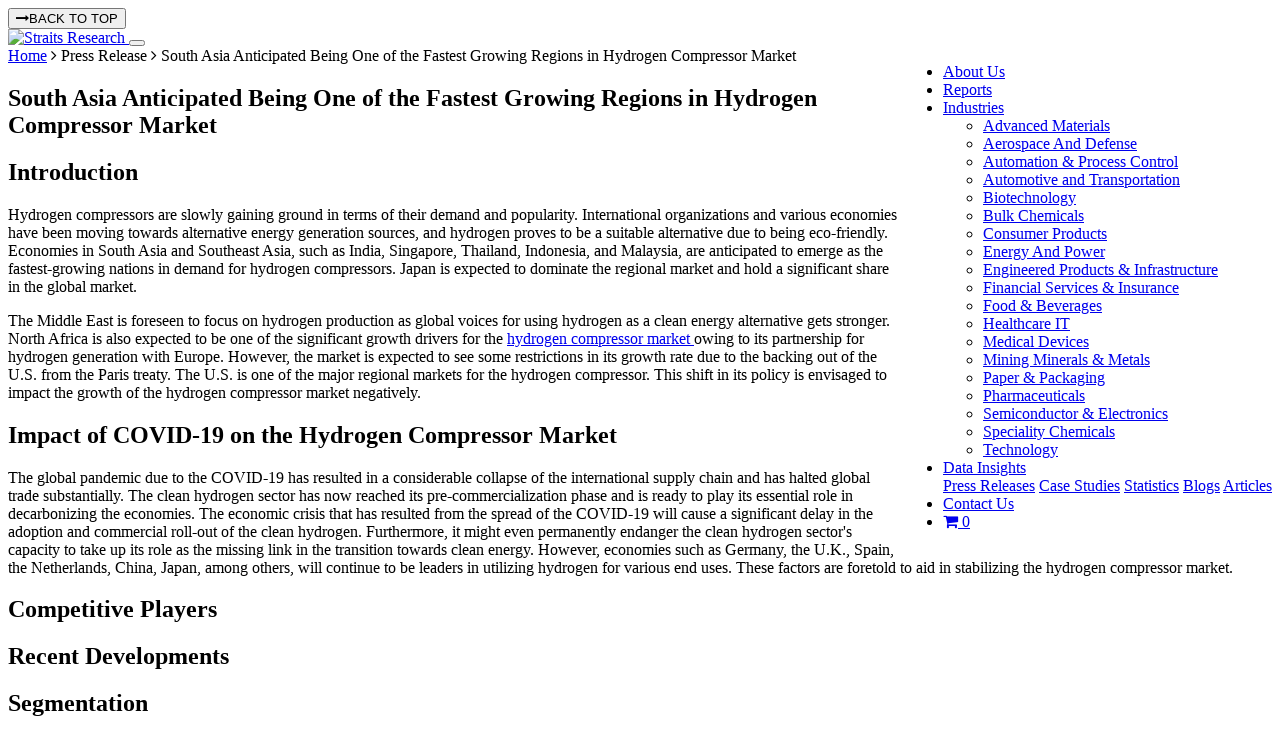

--- FILE ---
content_type: text/html; charset=UTF-8
request_url: https://straitsresearch.com/press-release/south-asia-anticipated-being-one-of-the-fastest-growing-regions-in-hydrogen-compressor-market
body_size: 5849
content:
<!DOCTYPE html>
  <html lang="en">
<head>
  <meta charset="UTF-8">
  <meta name="viewport" content="width=device-width, initial-scale=1, shrink-to-fit=no">
  <meta http-equiv="X-UA-Compatible" content="IE=edge" />
        <meta name="robots" content="index, follow">
          <title>South Asia Anticipated Being One of the Fastest Growing Regions in Hydrogen Compressor Market</title>
    <meta name="description" content="<p>India, Singapore, Thailand, Indonesia, and Malaysia, are anticipated to emerge as the fastest-growing nations in demand for hydrogen compressors. Japan is expected to dominate the regional market and hold a significant share in the global market.</p>">
    <meta name="keywords" content="Hydrogen Compressor Market">
    <link rel="canonical" href="https://straitsresearch.com/press-release/south-asia-anticipated-being-one-of-the-fastest-growing-regions-in-hydrogen-compressor-market">
    
                        <meta name="author" content="Straits Research">
    <meta property="og:url" content="https://straitsresearch.com/press-release/south-asia-anticipated-being-one-of-the-fastest-growing-regions-in-hydrogen-compressor-market" />
    <meta property="og:type" content="website" />
    <meta property="og:locale" content="en_US">
    <meta property="og:title" content="South Asia Anticipated Being One of the Fastest Growing Regions in Hydrogen Compressor Market" />
    <meta property="og:description" content="<p>India, Singapore, Thailand, Indonesia, and Malaysia, are anticipated to emerge as the fastest-growing nations in demand for hydrogen compressors. Japan is expected to dominate the regional market and hold a significant share in the global market.</p>" />
    <meta name="facebook-domain-verification" content="l8sjezde8jrztfi563p4pshafqyrjf" />
    <meta name="twitter:card" content="summary" />
    <meta name="twitter:site" content="@StraitsResearch" />
    <meta name="twitter:title" content=" South Asia Anticipated Being One of the Fastest Growing Regions in Hydrogen Compressor Market" />
    <meta name="twitter:description" content=" <p>India, Singapore, Thailand, Indonesia, and Malaysia, are anticipated to emerge as the fastest-growing nations in demand for hydrogen compressors. Japan is expected to dominate the regional market and hold a significant share in the global market.</p>" />
    <meta name="twitter:image:alt" content="South Asia Anticipated Being One of the Fastest Growing Regions in Hydrogen Compressor Market">
                  <meta property="og:image" content="https://straitsresearch.com/uploads/reports/1708438481-hydrogen-compressor-market.jpg" />
        <meta name="twitter:image" content="https://straitsresearch.com/uploads/reports/1708438481-hydrogen-compressor-market.jpg" />
          
    <link href="https://straitsresearch.com/favicon.ico" type="image/x-icon" rel="icon" />
  <link href="https://straitsresearch.com/favicon.ico" type="image/x-icon" rel="shortcut icon" />
  <link href="https://straitsresearch.com/static/assets/css/bootstrap.min.css" type="text/css" rel="stylesheet" />
  <link rel="stylesheet" href="https://cdnjs.cloudflare.com/ajax/libs/font-awesome/4.7.0/css/font-awesome.min.css" />
  <link href="https://straitsresearch.com/static/css/common.css?v=2" type="text/css" rel="stylesheet" />

      <link href="https://straitsresearch.com/static/css/custom.css" type="text/css" rel="stylesheet" defer="defer">
  
  <link rel="dns-prefetch" href="https://www.googletagmanager.com/">
  <link rel="dns-prefetch" href="https://googleads.g.doubleclick.net/">

  <meta name="facebook-domain-verification" content="l8sjezde8jrztfi563p4pshafqyrjf" />
  <script async src="https://code.jquery.com/jquery-1.9.1.js" type="text/javascript"></script>
      <script async src="https://www.googletagmanager.com/gtag/js?id=UA-129509420-1"></script>
    <script>
      window.dataLayer = window.dataLayer || [];
      function gtag(){dataLayer.push(arguments);}
      gtag('js', new Date());
      gtag('config', 'UA-129509420-1');
    </script>
    <meta name='dmca-site-verification' content='bTg4bG5xVzRxeTBsUDU3VzFBblp3OEs4UmF2WXBXQWVTa3BWeXVFM0tnUT01' />
    <script>
      (function(w,d,s,l,i){w[l]=w[l]||[];w[l].push({'gtm.start':
        new Date().getTime(),event:'gtm.js'});var f=d.getElementsByTagName(s)[0],
      j=d.createElement(s),dl=l!='dataLayer'?'&l='+l:'';j.async=true;j.src=
      'https://www.googletagmanager.com/gtm.js?id='+i+dl;f.parentNode.insertBefore(j,f);
    })(window,document,'script','dataLayer','GTM-W9KMZJ5');
  </script>
  <script async src="https://www.googletagmanager.com/gtag/js?id=G-8QC7XCSZ2X"></script>
  <script>
    window.dataLayer = window.dataLayer || [];
    function gtag(){dataLayer.push(arguments);}
    gtag('js', new Date());

    gtag('config', 'G-8QC7XCSZ2X');
  </script>
</head>
<body>
      <noscript><iframe src="https://www.googletagmanager.com/ns.html?id=GTM-W9KMZJ5"
      height="0" width="0" style="display:none;visibility:hidden"></iframe></noscript>
        <button onclick="topFunction()" class="top-btn" id="topbtn"><i class="fa fa-long-arrow-right mr-2"></i>BACK TO TOP </button>
    <section id="menu" class="border-bottom">
      <nav class="navbar navbar-expand-lg navbar-light custom-top-navbar" data-toggle="sticky-onscroll">
        <div class="container">
          <a class="navbar-brand pt-0" href="https://straitsresearch.com/">
            <img src="https://straitsresearch.com/static/assets/images/Logo.svg" alt="Straits Research" height="45" width="120">
          </a>
          <button class="navbar-toggler" type="button" data-toggle="collapse" data-target="#navbarSupportedContent" aria-controls="navbarSupportedContent" aria-expanded="false" aria-label="Toggle navigation">
            <span class="navbar-toggler-icon"></span>
          </button>
          <div class="collapse navbar-collapse justify-content-end" id="navbarSupportedContent">
            <ul class="navbar-nav pull-right menulink" id="navmenu">
              <li class="nav-item search-hide"> 
                <a href="https://straitsresearch.com/about-us" class="nav-link ls_1 anchor">About Us</a> 
              </li>
              <li class="nav-item search-hide"> 
                <a href="https://straitsresearch.com/reports" class="nav-link ls_1 anchor">Reports</a> 
              </li>
              <li class="nav-item search-hide ">
                <div class="dropdown" style="position: static;">
                  <a id="drop2" href="https://straitsresearch.com/categories" class="nav-link dropdown-toggle mob-link" data-toggle="dropdown"  role="button" aria-haspopup="true" aria-expanded="false">
                    Industries
                  </a>
                  <ul class="dropdown-menu drpdwnarea py-4" aria-labelledby="drop2">
                    <div class="container">
                      <div class="row col-md-12 px-0 mr-0">
                                                  <div class="col-md-4 col-sm-12 col-xs-12">
                            <li class="w-100 ">
                              <a href="https://straitsresearch.com/categories/advanced-materials" class="cat-link py-2 my-1">
                                <span class="font-15">Advanced Materials</span>
                              </a>
                            </li>
                          </div>
                                                  <div class="col-md-4 col-sm-12 col-xs-12">
                            <li class="w-100 ">
                              <a href="https://straitsresearch.com/categories/aerospace-and-defense" class="cat-link py-2 my-1">
                                <span class="font-15">Aerospace And Defense</span>
                              </a>
                            </li>
                          </div>
                                                  <div class="col-md-4 col-sm-12 col-xs-12">
                            <li class="w-100 ">
                              <a href="https://straitsresearch.com/categories/automation-and-process-control" class="cat-link py-2 my-1">
                                <span class="font-15">Automation & Process Control</span>
                              </a>
                            </li>
                          </div>
                                                  <div class="col-md-4 col-sm-12 col-xs-12">
                            <li class="w-100 ">
                              <a href="https://straitsresearch.com/categories/automotive-and-transportation" class="cat-link py-2 my-1">
                                <span class="font-15">Automotive and Transportation</span>
                              </a>
                            </li>
                          </div>
                                                  <div class="col-md-4 col-sm-12 col-xs-12">
                            <li class="w-100 ">
                              <a href="https://straitsresearch.com/categories/biotechnology" class="cat-link py-2 my-1">
                                <span class="font-15">Biotechnology</span>
                              </a>
                            </li>
                          </div>
                                                  <div class="col-md-4 col-sm-12 col-xs-12">
                            <li class="w-100 ">
                              <a href="https://straitsresearch.com/categories/bulk-chemicals" class="cat-link py-2 my-1">
                                <span class="font-15">Bulk Chemicals</span>
                              </a>
                            </li>
                          </div>
                                                  <div class="col-md-4 col-sm-12 col-xs-12">
                            <li class="w-100 ">
                              <a href="https://straitsresearch.com/categories/consumer-products" class="cat-link py-2 my-1">
                                <span class="font-15">Consumer Products</span>
                              </a>
                            </li>
                          </div>
                                                  <div class="col-md-4 col-sm-12 col-xs-12">
                            <li class="w-100 ">
                              <a href="https://straitsresearch.com/categories/energy-and-power" class="cat-link py-2 my-1">
                                <span class="font-15">Energy And Power</span>
                              </a>
                            </li>
                          </div>
                                                  <div class="col-md-4 col-sm-12 col-xs-12">
                            <li class="w-100 ">
                              <a href="https://straitsresearch.com/categories/engineered-products-and-infrastructure" class="cat-link py-2 my-1">
                                <span class="font-15">Engineered Products & Infrastructure</span>
                              </a>
                            </li>
                          </div>
                                                  <div class="col-md-4 col-sm-12 col-xs-12">
                            <li class="w-100 ">
                              <a href="https://straitsresearch.com/categories/financial-services-and-insurance" class="cat-link py-2 my-1">
                                <span class="font-15">Financial Services & Insurance</span>
                              </a>
                            </li>
                          </div>
                                                  <div class="col-md-4 col-sm-12 col-xs-12">
                            <li class="w-100 ">
                              <a href="https://straitsresearch.com/categories/food-and-beverages" class="cat-link py-2 my-1">
                                <span class="font-15">Food & Beverages</span>
                              </a>
                            </li>
                          </div>
                                                  <div class="col-md-4 col-sm-12 col-xs-12">
                            <li class="w-100 ">
                              <a href="https://straitsresearch.com/categories/healthcare-it" class="cat-link py-2 my-1">
                                <span class="font-15">Healthcare IT</span>
                              </a>
                            </li>
                          </div>
                                                  <div class="col-md-4 col-sm-12 col-xs-12">
                            <li class="w-100 ">
                              <a href="https://straitsresearch.com/categories/medical-devices" class="cat-link py-2 my-1">
                                <span class="font-15">Medical Devices</span>
                              </a>
                            </li>
                          </div>
                                                  <div class="col-md-4 col-sm-12 col-xs-12">
                            <li class="w-100 ">
                              <a href="https://straitsresearch.com/categories/mining-minerals-and-metals" class="cat-link py-2 my-1">
                                <span class="font-15">Mining Minerals & Metals</span>
                              </a>
                            </li>
                          </div>
                                                  <div class="col-md-4 col-sm-12 col-xs-12">
                            <li class="w-100 ">
                              <a href="https://straitsresearch.com/categories/paper-and-packaging" class="cat-link py-2 my-1">
                                <span class="font-15">Paper & Packaging</span>
                              </a>
                            </li>
                          </div>
                                                  <div class="col-md-4 col-sm-12 col-xs-12">
                            <li class="w-100 ">
                              <a href="https://straitsresearch.com/categories/pharmaceuticals" class="cat-link py-2 my-1">
                                <span class="font-15">Pharmaceuticals</span>
                              </a>
                            </li>
                          </div>
                                                  <div class="col-md-4 col-sm-12 col-xs-12">
                            <li class="w-100 ">
                              <a href="https://straitsresearch.com/categories/semiconductor-and-electronics" class="cat-link py-2 my-1">
                                <span class="font-15">Semiconductor & Electronics</span>
                              </a>
                            </li>
                          </div>
                                                  <div class="col-md-4 col-sm-12 col-xs-12">
                            <li class="w-100 ">
                              <a href="https://straitsresearch.com/categories/speciality-chemicals" class="cat-link py-2 my-1">
                                <span class="font-15">Speciality Chemicals</span>
                              </a>
                            </li>
                          </div>
                                                  <div class="col-md-4 col-sm-12 col-xs-12">
                            <li class="w-100 ">
                              <a href="https://straitsresearch.com/categories/technology" class="cat-link py-2 my-1">
                                <span class="font-15">Technology</span>
                              </a>
                            </li>
                          </div>
                                              </div>
                    </div>
                  </ul>
                </div>
              </li>
              <li class="nav-item search-hide">
                <div class="dropdown">
                  <a href="javascript:void(0)" class="nav-link dropdown-toggle mob-link" data-toggle="dropdown">
                    Data Insights
                  </a>
                  <div class="dropdown-menu">
                    <a href="https://straitsresearch.com/press-releases" class="cat-link py-2 font-weight-normal">Press Releases</a> 
                    <a href="https://straitsresearch.com/case-studies" class="cat-link py-2 font-weight-normal">Case Studies</a> 
                    <a href="https://straitsresearch.com/statistics" class="cat-link py-2 font-weight-normal">Statistics</a> 
                    <a href="https://straitsresearch.com/blogs" class="cat-link py-2 font-weight-normal">Blogs</a> 
                    <a href="https://straitsresearch.com/articles" class="cat-link py-2 font-weight-normal">Articles</a> 
                  </div>
                </div>
              </li>
              <li class="nav-item search-hide"> 
                <a href="https://straitsresearch.com/contact-us" class="nav-link ls_1 anchor">Contact Us</a> 
              </li>
              <li class="nav-item search-hide">
                <a href="https://straitsresearch.com/cart/detail" class="pl-2" title="Cart" target="_blank">
                  <i class="font-20 fa fa-shopping-cart clr-blue"></i>
                  <span class='badge badge-warning' id='lblCartCount'> 0 </span>
                </a>
              </li>
            </ul>
          </div>
        </div>
      </nav>
    </section>
    <link href="https://straitsresearch.com/static/css/report-pages.css" type="text/css" rel="stylesheet" defer="defer" />

<section class=''>
    <div class="container">
        <div class="row">
            <div class="col-md-12 py-2">
                <span class="clr-grey font-14"><a href="https://straitsresearch.com/" class="clr-grey font-14">Home</a> <i class="fa fa-angle-right"></i>  Press Release <i class="fa fa-angle-right"></i> South Asia Anticipated Being One of the Fastest Growing Regions in Hydrogen Compressor Market</span>
            </div>
        </div>
    </div>
</section>
<section class="bg-blue py-3">
    <div class="container">
        <div class="row">
            <div class="col-md-12 py-2">
                <h1 class="font-weight-bold font-20 clr-white">South Asia Anticipated Being One of the Fastest Growing Regions in Hydrogen Compressor Market</h1>
            </div>
        </div>
    </div>
</section>
<section class="bg-white" id="content-bar" style="display: none;">
    <div id="full-bar" class="pt-3">
        <div class="container">
            <div class="row">
                <div class="col-md-9">
                    <span class="clr-lgblue font-16">Press Releases:</span>
                    South Asia Anticipated Being One of the Fastest Growing Regions in Hydrogen Compressor Market                </div>
                <div class="col-md-3 pb-3">
                    <div class="text-right pr-3">
                        <a class="" href="https://www.linkedin.com/sharing/share-offsite/?url=https://straitsresearch.com/press-release/south-asia-anticipated-being-one-of-the-fastest-growing-regions-in-hydrogen-compressor-market" target="_blank" data-toggle="tooltip" title="Share On Linkedin"> <i class="fa fa-linkedin social-in mr-2"></i></a>

                        <a class="" href="https://twitter.com/intent/tweet?url=https://straitsresearch.com/press-release/south-asia-anticipated-being-one-of-the-fastest-growing-regions-in-hydrogen-compressor-market" target="_blank" data-toggle="tooltip" title="Share On Twitter"> <i class="fa fa-twitter social-twitter mr-2"></i></a>

                        <a class="" href="https://www.facebook.com/sharer/sharer.php?u=https://straitsresearch.com/press-release/south-asia-anticipated-being-one-of-the-fastest-growing-regions-in-hydrogen-compressor-market" target="_blank" data-toggle="tooltip" title="Share On Facebook"><i class="fa fa-facebook social-fb mr-2"></i></a>

                        <a href="mailto:?subject=Press Releases For Review &amp;body=Hello%0A Press Releases Link : https://straitsresearch.com/press-release/south-asia-anticipated-being-one-of-the-fastest-growing-regions-in-hydrogen-compressor-market" data-toggle="tooltip" title="Email Link To Other"><i class="fa fa-envelope social-email mr-2" aria-hidden="true"></i></a>

                        <a href="javascript:window.print()" data-toggle="tooltip" title="Print Page">
                            <i class="fa fa-print social-comon" aria-hidden="true"></i>
                        </a>
                    </div>
                </div>
            </div>
        </div>
        <div id="bar-progress"></div>
    </div>
</section>
<section class="">
    <div class="container">
        <div class="row">        
            <div class="col-md-8  py-4">
                <div class="row">
                    <div class="col-md-12">
                        <div class="report-details lnhgt17 pb-3" id="contents">
                            <h2>Introduction</h2>
                            <p><p>Hydrogen compressors are slowly gaining ground in terms of their demand and popularity. International organizations and various economies have been moving towards alternative energy generation sources, and hydrogen proves to be a suitable alternative due to being eco-friendly. Economies in South Asia and Southeast Asia, such as India, Singapore, Thailand, Indonesia, and Malaysia, are anticipated to emerge as the fastest-growing nations in demand for hydrogen compressors. Japan is expected to dominate the regional market and hold a significant share in the global market.</p>
<p>The Middle East is foreseen to focus on hydrogen production as global voices for using hydrogen as a clean energy alternative gets stronger. North Africa is also expected to be one of the significant growth drivers for the <a href="../../../report/hydrogen-compressor-market">hydrogen compressor market </a>owing to its partnership for hydrogen generation with Europe. However, the market is expected to see some restrictions in its growth rate due to the backing out of the U.S. from the Paris treaty. The U.S. is one of the major regional markets for the hydrogen compressor. This shift in its policy is envisaged to impact the growth of the hydrogen compressor market negatively.</p></p> 
                            <p><h2>Impact of COVID-19 on the Hydrogen Compressor Market</h2>
<p>The global pandemic due to the COVID-19 has resulted in a considerable collapse of the international supply chain and has halted global trade substantially. The clean hydrogen sector has now reached its pre-commercialization phase and is ready to play its essential role in decarbonizing the economies. The economic crisis that has resulted from the spread of the COVID-19 will cause a significant delay in the adoption and commercial roll-out of the clean hydrogen. Furthermore, it might even permanently endanger the clean hydrogen sector's capacity to take up its role as the missing link in the transition towards clean energy. However, economies such as Germany, the U.K., Spain, the Netherlands, China, Japan, among others, will continue to be leaders in utilizing hydrogen for various end uses. These factors are foretold to aid in stabilizing the hydrogen compressor market.</p></p> 
                            <p></p> 
                            <p></p> 
                            <h2>Competitive Players</h2>
                            <p></p> 
                            <h2>Recent Developments</h2>
                            <p></p> 
                            <h2>Segmentation</h2>
                            <p><h2>Hydrogen Compressor Market: Segmentation</h2>
<p><strong>By Technology</strong></p>
<ul>
<li>Multistage</li>
<li>Single Stage</li>
</ul>
<p><strong>By Hydrogen Pressure</strong></p>
<ul>
<li>200 bar</li>
<li>350 bar</li>
<li>400 bar</li>
<li>500 bar</li>
<li>700 bar</li>
<li>900 bar</li>
</ul>
<p><strong>By Type</strong></p>
<ul>
<li>Oil-Free Type</li>
<li>Oil-Based Type</li>
</ul>
<p><strong>By End-User</strong></p>
<ul>
<li>Oil and Gas Sector</li>
<li>Chemical and Petrochemical Industry</li>
<li>Other</li>
</ul></p> 
                        </div>
                    </div>
                </div>
            </div>
            <div class="col-md-4">
                                    <div class="insight-box p-4 mt-5 fixme text-center">
                        <h2 class="font-20 clr-white lnhgt17"><small>Want to see full report on </small><br><strong>Hydrogen Compressor Market</strong> </h2>
                        <div class="my-3 text-center">
                            <a href="https://straitsresearch.com/report/hydrogen-compressor-market" class="btn btn-white">Full Report</a>
                        </div>
                    </div>
                
                                    <div class="mt-5">
                        <h2><span class="topic-heading1 pl-3 pr-5"><small> Related </small>Reports</span></h2>
                    </div>
                    <div class="toc-box">
                        <ol>
                                                            <li class="py-2"><a class="clr-blue" href="https://straitsresearch.com/report/hydrogen-compressor-market"> 
                                    Hydrogen Compressor Market                                </a></li>
                                                    </ol>
                    </div>
                            </div>
        </div>
    </section>
    <section class="footer-area py-4">
    <div class="container">
        <div class="row">
            <div class="col-md-3 mt-4">
                <img src="https://straitsresearch.com/static/assets/images/white-logo.svg" class="img-fluid pr-5" width="200" height="50">
                <div class="clr-white mt-4">
                    <div class="font-18 clr-lgblue">
                        <strong>Address:</strong>
                    </div>
                    Office 515 A, Amanora Chambers,<br>
                    Amanora Park Town, Hadapsar,<br>
                    Pune 411028, Maharashtra, India.
                </div>
                <div class="clr-white my-3">
                    <div class="font-18 clr-lgblue">
                        <strong>Contact Us:</strong>
                    </div>
                    +1 646 905 0080 (U.S.) <br>
                    +91 8087085354 (India) <br>
                    +44 203 695 0070 (U.K.)<br>
                </div>
                <p class="clr-white">sales@straitsresearch.com</p>
                
            </div>
            <div class="col-md-3 mt-4">
                <div class="font-20 clr-white pb-3"><strong>Quick Links</strong></div>
                <ul class = "list-unstyled foot-link">
                    <li><a class="footer-link" href="https://straitsresearch.com/about-us">About Us</a></li>
                    <li><a class="footer-link" href="https://straitsresearch.com/media-citations">Media Citations</a></li>
                    <li><a class="footer-link" href="https://straitsresearch.com/services">Services</a></li>
                    <li><a class="footer-link" href="https://straitsresearch.com/reports">Reports</a></li>
                    <li><a class="footer-link" href="https://straitsresearch.com/statistics">Statistics</a></li>
                    <li><a class="footer-link" href="https://straitsresearch.com/articles">Articles</a></li>
                    <li><a class="footer-link" href="https://straitsresearch.com/contact-us">Contact Us</a></li>
                </ul>
            </div>
            <div class="col-md-3 mt-4">
                <div class="font-20 clr-white pb-3"><strong>Help</strong></div>
                <ul class = "list-unstyled foot-link ">
                    <li><a class="footer-link" href="https://straitsresearch.com/terms-and-conditions">Terms & Conditions</a></li>
                    <li><a class="footer-link" href="https://straitsresearch.com/privacy-policy">Privacy Policy</a></li>
                    <li><a class="footer-link" href="https://straitsresearch.com/return-policy">Return Policy</a></li>
                    <li><a class="footer-link" href="https://straitsresearch.com/disclaimer">Disclaimer</a></li>
                    <li><a class="footer-link" href="https://straitsresearch.com/journalist-enquiry">Journalist Enquiry</a></li>
                    <li><a class="footer-link" href="https://careers.straitsresearch.com">Careers</a></li>
                    <li><a class="footer-link" href="https://straitsresearch.com/faq">FAQ</a></li>
                </ul>
            </div>
            <div class="col-md-3 mt-4">
                <div class="font-18 clr-lgblue">
                    <strong>Verified. Protected. Secure.</strong>
                </div>
                <div class="row">
                    <div class="col-md-4 pb-4 text-center">
                        <a href="https://www.dnb.com/business-directory/company-profiles.straits_research_private_limited.83f28525d6751e8d0a3ca2bda0d6fb62.html" target="_blank">
                            <img src="https://straitsresearch.com/static/assets/image/duns-1.png" class="img-fluid">
                        </a>
                    </div>
                    <div class="col-md-4 pb-4 text-center my-auto">
                        <a href="https://www.dmca.com/r/7996d57" title="DMCA.com Protection Status" class="dmca-badge" target="_blank"> <img src ="https://images.dmca.com/Badges/dmca-badge-w150-2x1-02.png?ID=c011f4ee-eef0-4366-b632-b92225fbf119"  alt="DMCA.com Protection Status" class="img-fluid" /></a>  <script src="https://images.dmca.com/Badges/DMCABadgeHelper.min.js"> </script>
                    </div>
                    <div class="col-md-4 pb-4 text-center">
                        <img src="https://straitsresearch.com/static/assets/image/lets-encrypt.png" class="img-fluid">
                    </div>
                </div>
                <div class="font-18 clr-lgblue">
                    <strong>Secure Payments:</strong>
                </div>
                <div class="mb-4 mt-2">
                    <img src="https://straitsresearch.com/static/assets/image/cards.png" class="img-fluid">
                </div>
                <div class="font-18 clr-lgblue">
                    <strong>Follow Us:</strong>
                </div>
                <div class="footer-social">
                    <ul class="list-unstyled foot-link mt-2">
                        <li>
                            <a href="https://www.instagram.com/straits_research/" target="_blank" class="mr-3" aria-label="instagram"> 
                                <i class='fa fa-instagram'></i>
                            </a>
                            <a href="https://twitter.com/StraitsResearch" target="_blank" class="mr-3" aria-label="twitter"> 
                                <i class='fa'>&#120143;</i>
                            </a>
                            <a href="https://www.linkedin.com/company/straitsresearch" target="_blank" class="mr-3" aria-label="Linkedin"><i class='fa fa-linkedin'></i>
                            </a>
                            <a href="https://www.facebook.com/straitsresearch" target="_blank" aria-label="facebook" class=""><i class='fa fa-facebook'></i></a>
                        </li>
                    </ul>
                </div>
            </div>
            <div class="col-md-12 text-center">
                <hr class="hr-int">
                <div class="clr-white font-16">
                    www.straitsresearch.com
                    © Copyright <span id="year"></span><script> document.getElementById("year").innerHTML = new Date().getFullYear();</script>. All rights Reserved.
                </div>
            </div>
        </div>
    </div>
</section>
<script src="https://straitsresearch.com/static/assets/js/jquery-3.3.1.min.js"></script>
<script src="https://straitsresearch.com/static/assets/js/popper.min.js"></script>
<script src="https://straitsresearch.com/static/assets/js/bootstrap.min.js"></script>
<!-- <script src="https://straitsresearch.com/static/assets/js/bootstrap.bundle.js"></script> -->
<script src="https://straitsresearch.com/static/Minified/notiflix-2.0.0.min.js"></script>
<script src="https://straitsresearch.com/static/js/custom.js"></script>
<script src="https://straitsresearch.com/static/js/carrousel.js"></script>
    <!-- <script src="https://straitsresearch.com/static/js/disable.js"></script> -->
</body>
</html>